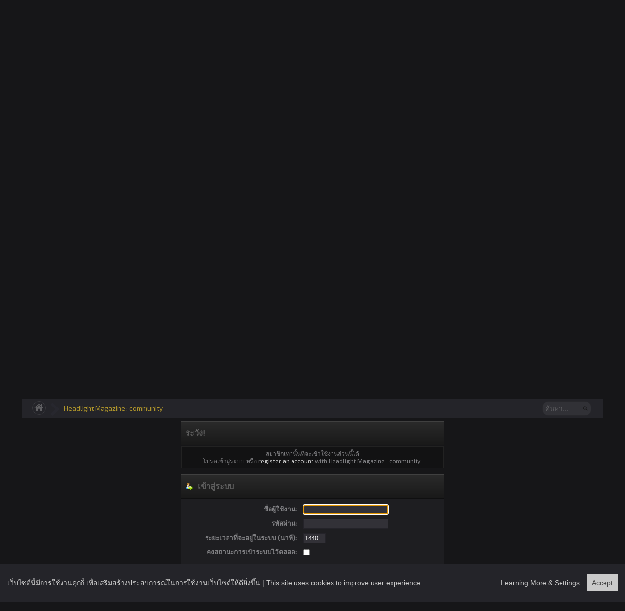

--- FILE ---
content_type: text/html; charset=tis-620
request_url: https://community.headlightmag.com/index.php?action=profile;u=10064
body_size: 4738
content:
<!DOCTYPE html>
<html xmlns="http://www.w3.org/1999/xhtml">
<head>	
		<!--Google Analytic : Load Script -->
		<script async src="https://www.googletagmanager.com/gtag/js?id=UA-25711117-1"></script>
		<script>
			window.dataLayer = window.dataLayer || [];
			function gtag(){dataLayer.push(arguments);}
			gtag('js', new Date());
			  
			gtag('config', 'UA-25711117-1');
		</script>
		<!--Google Adsense : Load Script -->
		<script async src="https://pagead2.googlesyndication.com/pagead/js/adsbygoogle.js?client=ca-pub-6519087687259132" crossorigin="anonymous"></script>
		<script type="text/javascript" charset="UTF-8" src="https://community.headlightmag.com/Themes/hlm2018/scripts/cookieconsent.min.js"></script><script type="text/javascript" charset="UTF-8" src="https://community.headlightmag.com/Themes/hlm2018/scripts/cookieconsent.initial.js"></script>
	<meta http-equiv="Content-Type" content="text/html; charset=tis-620" />
	<meta name="viewport" content="width=device-width, initial-scale=1" />
	<meta name="description" content="เข้าสู่ระบบ" />
	<meta name="keywords" content="car,review,toyota,honda,nissan,chevrolet,hyundai,mazda,headlight,headlight magazine,magazine,jimmy,j!mmy" />
	<title>เข้าสู่ระบบ</title>
		<meta name="keywords" content="car,review,toyota,honda,nissan,chevrolet,hyundai,mazda,headlight,headlight magazine,magazine,jimmy,j!mmy" />
	<link rel="stylesheet" type="text/css" href="https://fonts.googleapis.com/css?family=Exo+2" />
	<link rel="stylesheet" type="text/css" href="https://community.headlightmag.com/Themes/hlm2018/css/bootstrap.min.css?fin20" />
	<link rel="stylesheet" type="text/css" href="https://community.headlightmag.com/Themes/hlm2018/css/index.css?fin24" />
	<link rel="stylesheet" type="text/css" href="https://community.headlightmag.com/Themes/hlm2018/css/responsive.css" />
	<link rel="stylesheet" type="text/css" href="https://community.headlightmag.com/Themes/hlm2018/css/font-awesome.min.css?fin20" />
	<link rel="stylesheet" type="text/css" href="https://community.headlightmag.com/Themes/default/css/webkit.css" />
	<link rel="stylesheet" type="text/css" href="https://community.headlightmag.com/Themes/hlm2018/css/hlm_extendedStyleSheet.css" />
	<script type="text/javascript" src="https://ajax.googleapis.com/ajax/libs/jquery/2.1.3/jquery.min.js"></script>
	<script type="text/javascript" src="https://community.headlightmag.com/Themes/hlm2018/scripts/bootstrap.min.js?fin20"></script>
	<script type="text/javascript" src="https://community.headlightmag.com/Themes/hlm2018/scripts/pace.min.js?fin20"></script>
	<script type="text/javascript" src="https://community.headlightmag.com/Themes/default/scripts/script.js?fin20"></script>
	<script type="text/javascript" src="https://community.headlightmag.com/Themes/hlm2018/scripts/theme.js?fin20"></script>
	<script type="text/javascript" src="https://community.headlightmag.com/Themes/hlm2018/scripts/hlm_extendedSript.js?random=1769908097"></script>
	<script type="text/javascript"><!-- // --><![CDATA[
		var txtnew = "ใหม่";
		var quick_search_resting_text = "ค้นหา...";
		var variante = "";
		var varianteurl = "";
		var smf_theme_url = "https://community.headlightmag.com/Themes/hlm2018";
		var smf_default_theme_url = "https://community.headlightmag.com/Themes/default";
		var smf_images_url = "https://community.headlightmag.com/Themes/hlm2018/images";
		var st_disable_theme_effects = "0";
		var smf_scripturl = "https://community.headlightmag.com/index.php?PHPSESSID=ohgqp1dfaeub1iv31d9mt39fgs&amp;";
		var smf_iso_case_folding = false;
		var smf_charset = "tis-620";
		var ajax_notification_text = "กำลังโหลด...";
		var ajax_notification_cancel_text = "ยกเลิก";
	// ]]></script>
	<meta name="robots" content="noindex" />
	<link rel="help" href="https://community.headlightmag.com/index.php?PHPSESSID=ohgqp1dfaeub1iv31d9mt39fgs&amp;action=help" />
	<link rel="search" href="https://community.headlightmag.com/index.php?PHPSESSID=ohgqp1dfaeub1iv31d9mt39fgs&amp;action=search" />
	<link rel="contents" href="https://community.headlightmag.com/index.php?PHPSESSID=ohgqp1dfaeub1iv31d9mt39fgs&amp;" />
	<link rel="alternate" type="application/rss+xml" title="Headlight Magazine : community - RSS" href="https://community.headlightmag.com/index.php?PHPSESSID=ohgqp1dfaeub1iv31d9mt39fgs&amp;type=rss;action=.xml" />
</head>
<body>
		<a id="back-to-top"><span class="fa fa-arrow-up"></span></a>
		<nav class="navbar navbar-dark" style="height:104px;">
			<div class="wrapper" style="width: 96%">
				<div class="navbar-header">
					<!-- Not show the more option for Logon area while mobile view 
					<button type="button" class="navbar-toggle collapsed" data-toggle="collapse" data-target="#bs-example-navbar-collapse-1" aria-expanded="false">
						<span class="sr-only">Toggle navigation</span>
						<span class="icon-bar"></span>
						<span class="icon-bar"></span>
						<span class="icon-bar"></span>
					 </button>
					 -->
					<!--
					<a class="navbar-brand" href="https://community.headlightmag.com/index.php?PHPSESSID=ohgqp1dfaeub1iv31d9mt39fgs&amp;"><img src="https://community.headlightmag.com/logos/hlm-logo_15anni.png" alt="Headlight Magazine : community" title="Headlight Magazine : community" /></a>
					-->
					<a class="navbar-brand" href="//www.headlightmag.com" target="_blank"><img src="https://community.headlightmag.com/logos/hlm-logo_15anni.png" alt="Headlight Magazine : community" title="Headlight Magazine : community" style="width:350px; height:105px;" /></a>
				</div>
				
				<!-- Begin hlm Banner : B-Top-Step1 -->
				<banner name="banner_B_Top" class="Banner-B-Top-Step1">
				</banner>
				<!-- End hlm Banner : B-Top-Step1 -->
				
			</div>
			
		</nav>
		<br><br>
<div class="wrapper" style="width: 96%">
	<div id="content_section">
		<div id="main_content_section">
		
		<div id="Test" style="background-color:#fff; width:100%;">
		
		<!--Begin:New Menu Area-->
			
			
		<!--End:New Menu Area-->
		</div>
		
		
	<nav class="navbar navbar-default">
		<div class="navbar-header">
			<div class="visible-xs navbar-brand">Menu</div>
			<button type="button" class="navbar-toggle collapsed" data-toggle="collapse" data-target="#navbar" aria-expanded="false">
				<span class="icon-bar"></span>
				<span class="icon-bar"></span>
				<span class="icon-bar"></span>
			</button>
		</div>
		<div id="navbar" class="navbar-collapse collapse navbar-left">
			<ul class="nav navbar-nav">
				<li id="button_home" class="button_home active">
					<a  href="https://community.headlightmag.com/index.php?PHPSESSID=ohgqp1dfaeub1iv31d9mt39fgs&amp;">
						หน้าแรก
					</a>
				</li>
				<li id="button_login" class="button_login">
					<a  href="https://community.headlightmag.com/index.php?PHPSESSID=ohgqp1dfaeub1iv31d9mt39fgs&amp;action=login">
						เข้าสู่ระบบ
					</a>
				</li>
				<li id="button_register" class="button_register">
					<a  href="https://community.headlightmag.com/index.php?PHPSESSID=ohgqp1dfaeub1iv31d9mt39fgs&amp;action=register">
						สมัครสมาชิก
					</a>
				</li>
			</ul>
			<div id="quicknav">
				<ul class="nav navbar-nav navbar-right">
				</ul>
			</div>
		</div>
		
		<!-- Begin : New Profile Area -->
		
			<div class="collapse navbar-collapse" id="bs-example-navbar-collapse-1">
					<ul class="nav navbar-nav navbar-right">
						<li class="dropdown user-divider">
							<a href="#" class="dropdown-toggle" data-toggle="dropdown" role="button" aria-haspopup="true" aria-expanded="false">บุคคลทั่วไป <span class="caret"></span></a>
							<ul class="dropdown-menu darkdream-dropdown move-arrow-right">
								<li><a href="#" data-toggle="modal" data-target="#loginModal">เข้าสู่ระบบ</a></li>
								<li><a href="https://community.headlightmag.com/index.php?PHPSESSID=ohgqp1dfaeub1iv31d9mt39fgs&amp;action=register">สมัครสมาชิก</a></li>
							</ul>
						</li>
					</ul>
				</div>
		
		<!-- End : New Profile Area -->
	</nav>
	
	<!-- BannerMiddleZone -->
	<!-- Define along with `/css/hlm_extendedStyleSheet.css` -->
		<p align="center">
		<!-- Begin hlm Banner : B-TOP-STEP2 -->
			<banner name="banner_B_Top" class="Banner-B-Top-Step2">
			</banner>
		<!-- End hlm Banner : B-TOP-STEP3 -->
		
		</p>
		<p align="center">
		<!-- Begin hlm Banner : B-TOP-STEP3 -->
			<banner name="banner_Mobile_B_Top" class="Banner-B-Top-Step3">
			</banner>
		<!-- End hlm Banner : B-TOP-STEP3 -->
		</p>
		<div id="BannerMiddleZone" class="hlm_bannerCenter">
			<!-- hlm_bannerFullSize -->
			<!-- Begin hlm Banner : B1 -->
			<banner name="banner_B1" class="adBlock blockSize300">
			</banner>
			<!-- End hlm Banner : B1 -->
			<!-- Begin hlm Banner : B2 -->
			<banner name="banner_B2" class="adBlock blockSize300">
			</banner>
			<!-- End hlm Banner : B2 -->
			<!-- Begin hlm Banner : B3 -->
			<banner name="banner_B3" class="adBlock blockSize300">
			</banner>
			<!-- End hlm Banner : B3 -->
			<!-- Begin hlm Banner : B4 -->
			<banner name="banner_B4" class="adBlock blockSize300">
			</banner>
			<!-- End hlm Banner : B4 -->
			<!-- Begin hlm Banner : B5 -->
			<banner name="banner_B5" class="adBlock blockSize300">
			</banner>
			<!-- End hlm Banner : B5 -->
			<!-- Begin hlm banner : B6 -->
			<banner name="banner_B6" class="adBlock blockSize300">
			</banner>
			<!-- End hlm Banner : B6 -->
			<!-- Begin hlm banner : B7 -->
			<banner name="banner_B7" class="adBlock blockSize900" style="display:inline;">
			</banner>
			<!-- End hlm Banner : B7 -->

			<!-- hlm_bannerMobileSize -->
			<!-- Begin hlm Banner : Mobile-B1 -->
			<banner name="banner_Mobile_B1" class="adBlock blockSize107">
			</banner>
			<!-- End hlm Banner : Mobile-B1 -->
			<!-- Begin hlm Banner : Mobile-B2 -->
			<banner name="banner_Mobile_B2" class="adBlock blockSize107">
			</banner>
			<!-- End hlm Banner : Mobile-B2 -->
			<!-- Begin hlm Banner : Mobile-B3 -->
			<banner name="banner_Mobile_B3" class="adBlock blockSize107">
			</banner>
			<!-- End hlm Banner : Mobile-B3 -->
			<!-- Begin hlm Banner : Mobile-B4 -->
			<banner name="banner_Mobile_B4" class="adBlock blockSize107">
			</banner>
			<!-- End hlm Banner : Mobile-B4 -->
			<!-- Begin hlm Banner : Mobile-B5 -->
			<banner name="banner_Mobile_B5" class="adBlock blockSize107">
			</banner>
			<!-- End hlm Banner : Mobile-B5 -->
			<!-- Begin hlm Banner : Mobile-B6 -->
			<banner name="banner_Mobile_B6" class="adBlock blockSize107">
			</banner>
			<!-- End hlm Banner : Mobile-B6 -->
			<!-- Begin hlm Banner : Mobile-B7 -->
			<banner name="banner_Mobile_B7" class="adBlock blockSize320" style="display:inline;">
			</banner>
			<!-- End hlm Banner : Mobile-B7 -->
		</div>
		<!-- End-of BannerMiddleZone -->
	
	
	<hr class="menu_split">
	<div class="modal fade" id="loginModal" tabindex="-1" role="dialog" aria-labelledby="loginModal">
		<div class="modal-dialog" role="document">
			<div class="modal-content">
				<div class="modal-header">
					<button type="button" class="close" data-dismiss="modal" aria-label="Close"><span aria-hidden="true">&times;</span></button>
					 <h4 class="modal-title" id="loginModal">เข้าสู่ระบบ</h4>
				</div>
				<script type="text/javascript" src="https://community.headlightmag.com/Themes/default/scripts/sha1.js"></script>
				<form id="guest_form" action="https://community.headlightmag.com/index.php?PHPSESSID=ohgqp1dfaeub1iv31d9mt39fgs&amp;action=login2" method="post" accept-charset="tis-620"  onsubmit="hashLoginPassword(this, 'c9583f3e34cd97cad96f567d54133a02');">
					<div class="modal-body">
						ยินดีต้อนรับคุณ, <b>บุคคลทั่วไป</b> กรุณา <a href="https://community.headlightmag.com/index.php?PHPSESSID=ohgqp1dfaeub1iv31d9mt39fgs&amp;action=login">เข้าสู่ระบบ</a> หรือ <a href="https://community.headlightmag.com/index.php?PHPSESSID=ohgqp1dfaeub1iv31d9mt39fgs&amp;action=register">ลงทะเบียน</a><br>
						<input type="text" name="user" size="10" class="input_text" />
						<input type="password" name="passwrd" size="10" class="input_password" />
						<select name="cookielength">
							<option value="60">1 ชั่วโมง</option>
							<option value="1440">1 วัน</option>
							<option value="10080">1 สัปดาห์</option>
							<option value="43200">1 เดือน</option>
							<option value="-1" selected="selected">ตลอดกาล</option>
						</select>
						<div class="info">เข้าสู่ระบบด้วยชื่อผู้ใช้ รหัสผ่าน และระยะเวลาในเซสชั่น</div>
						<input type="hidden" name="hash_passwrd" value="" />
						<input type="hidden" name="b073a9712" value="c9583f3e34cd97cad96f567d54133a02" />
					</div>
					<div class="modal-footer">
						<button type="button" class="btn btn-default" data-dismiss="modal">Close</button>
						<input type="submit" class="btn btn-primary" value="เข้าสู่ระบบ" />
					</div>
			</div>
		</div>
	</div>

	<div class="linktree_back row">
		<div class="col-md-9 col-sm-12 col-xs-12">
			<ol class="breadcrumb">
				<li>
					<a class="linktree_homeglobe" href="https://community.headlightmag.com/index.php?PHPSESSID=ohgqp1dfaeub1iv31d9mt39fgs&amp;"><span class="fa fa-home"></span></a>
				</li>
				<li class="active">
					<a href="https://community.headlightmag.com/index.php?PHPSESSID=ohgqp1dfaeub1iv31d9mt39fgs&amp;">Headlight Magazine : community</a>
				</li>
			</ol>
		</div>
		<div class="col-md-3 hidden-xs hidden-sm">
			<div id="search_area">
				<form id="search_form" action="https://community.headlightmag.com/index.php?PHPSESSID=ohgqp1dfaeub1iv31d9mt39fgs&amp;action=search2" method="post" accept-charset="tis-620">
					<input type="text" name="search" value="ค้นหา..." onfocus="this.value = '';" onblur="if(this.value=='') this.value='ค้นหา...';" class="placeholder" />&nbsp;
					<input type="hidden" name="advanced" value="0" /> 
				</form>
			</div>
		</div>
	</div>
	<script type="text/javascript" src="https://community.headlightmag.com/Themes/default/scripts/sha1.js"></script>
	<form action="https://community.headlightmag.com/index.php?PHPSESSID=ohgqp1dfaeub1iv31d9mt39fgs&amp;action=login2" method="post" accept-charset="tis-620" name="frmLogin" id="frmLogin" onsubmit="hashLoginPassword(this, 'c9583f3e34cd97cad96f567d54133a02');">
		<div class="tborder login">
			<div class="cat_bar">
				<h3 class="catbg">ระวัง!</h3>
			</div>
			<p class="information centertext">
				สมาชิกเท่านั้นที่จะเข้าใช้งานส่วนนี้ได้<br />
				โปรดเข้าสู่ระบบ หรือ <a href="https://community.headlightmag.com/index.php?PHPSESSID=ohgqp1dfaeub1iv31d9mt39fgs&amp;action=register">register an account</a> with Headlight Magazine : community.
			</p>
			<div class="cat_bar">
				<h3 class="catbg">
					<img src="https://community.headlightmag.com/Themes/hlm2018/images/icons/login_sm.gif" alt="" class="icon" /> เข้าสู่ระบบ
				</h3>
			</div>
			<span class="upperframe"><span></span></span>
			<div class="roundframe">
				<dl>
					<dt>ชื่อผู้ใช้งาน:</dt>
					<dd><input type="text" name="user" size="20" class="input_text" /></dd>
					<dt>รหัสผ่าน:</dt>
					<dd><input type="password" name="passwrd" size="20" class="input_password" /></dd>
					<dt>ระยะเวลาที่จะอยู่ในระบบ (นาที):</dt>
					<dd><input type="text" name="cookielength" size="4" maxlength="4" value="1440" class="input_text" /></dd>
					<dt>คงสถานะการเข้าระบบไว้ตลอด:</dt>
					<dd><input type="checkbox" name="cookieneverexp" class="input_check" onclick="this.form.cookielength.disabled = this.checked;" /></dd>
				</dl>
				<p class="centertext"><input type="submit" value="เข้าสู่ระบบ" class="button_submit" /></p>
				<p class="centertext smalltext"><a href="https://community.headlightmag.com/index.php?PHPSESSID=ohgqp1dfaeub1iv31d9mt39fgs&amp;action=reminder">ลืมรหัสผ่าน?</a></p><input type="hidden" name="b073a9712" value="c9583f3e34cd97cad96f567d54133a02" />
			</div>
			<span class="lowerframe"><span></span></span>
			<input type="hidden" name="hash_passwrd" value="" /><input type="hidden" name="b073a9712" value="c9583f3e34cd97cad96f567d54133a02" />
		</div>
	</form>
		<script type="text/javascript"><!-- // --><![CDATA[
			document.forms.frmLogin.user.focus();
		// ]]></script>
		</div>
	</div>
</div>
<div class="copyright_footer" style="height:auto;padding-bottom:5px;">
	<div class="wrapper" style="width: 96%; align:center; text-align:center;">
		<!-- Begin hlm Banner : B-Bottom -->
		<div class="wrapper hlm_Banner-C1-Webboard">
			<banner name="banner_All_bottom" class="Fullpage" align="center" style="display:inline;">
			</banner>
			<banner name="banner_Mobile_All_bottom" class="Mobilepage" align="center" style="display:inline;">
			</banner>
		</div>
		<!-- End hlm Banner : B-Bottom -->
		
		<!--Google -->
			<div class="hlm_Google" style="max-width:95%; width:auto; hight:auto; max-hight:90px; overflow:hidden;">
				<!--Google AdSense -->
				<!-- End Google AdSense -->
			</div>
		<!-- Google -->
	</div>

	<div class="wrapper" style="width: 96%">
		<div class="col-md-2 col-sm-1">
			<div class="footer-logo" style="display:none;">
				<img src="https://community.headlightmag.com/Themes/hlm2018/images/theme/footer_logo.png" alt="Headlight Magazine : community" title="Headlight Magazine : community" />
			</div>
		</div>
		
		<div class="col-md-10 col-sm-11">
			<div class="text-right pull-right footer-rightSection">
				<ul class="links" style="display:none;">
					<li><a href="">Link 1</a></li>
					<li><a href="">Link 2</a></li>
					<li><a href="">Link 3</a></li>
					<li><a href="">Link 4</a></li>
					<li><a href="">Link 5</a></li>
				</ul>
			</div>
		</div>
	</div>
</div>
<div id="footer_section" style="display:block;">
	<div class="row wrapper" style="width: 96%">
		<div id="footer_section_left" class="col-md-6" style="float:left;">
			<ul class="reset text-left">
				
				<li>
				<!--BEGIN WEB STAT CODE-->
				<script type="text/javascript">__th_page="Community";</script>
				<div id="truehits_div"></div>
				<script type="text/javascript">
				  (function() {
					var ga1 = document.createElement('script'); ga1.type = 'text/javascript';
					ga1.async = true;
					ga1.src = "//lvs.truehits.in.th/dataa/t0029346.js";
					var s = document.getElementsByTagName('script')[0]; s.parentNode.insertBefore(ga1, s);
				  })();
				</script>
				<!-- END WEBSTAT CODE -->
				</li>
				
				
				<li class="copyright">Headlight Magazine : community &copy; 2026</li>
				<li class="copyright"><a href="https://www.headlightmag.com/privacy_policy/" target="_blank">Cookie Policy</a> | <a class="ccb__edit" href="#">Cookie Settings</a> | Contact: <a href="mail:team@headlightmag.com" alt="Mail to team@headlightmag.com"><span class="__cf_email__" data-cfemail="473322262a072f2226232b2e202f332a26206924282a">[email&#160;protected]</span></a></li>
				</ul>
		</div>
		<div id="footer_section_right" class="col-md-6">
			<ul class="reset text-right">
				<li class="copyright">Based Theme by <a href="http://smftricks.com">SMF Tricks</a>, <a href="http://smftricks.com">Raphisio</a></li>
				<li class="copyright">
			<span class="smalltext" style="display: inline; visibility: visible; font-family: Verdana, Arial, sans-serif;"><a href="https://community.headlightmag.com/index.php?PHPSESSID=ohgqp1dfaeub1iv31d9mt39fgs&amp;action=credits" title="Simple Machines Forum" target="_blank" class="new_win">SMF 2.0.19</a> |
 <a href="http://www.simplemachines.org/about/smf/license.php" title="License" target="_blank" class="new_win">SMF &copy; 2016</a>, <a href="http://www.simplemachines.org" title="Simple Machines" target="_blank" class="new_win">Simple Machines</a><br /><a href="http://www.createaforum.com" target="_blank">Simple Audio Video Embedder</a>
			</span></li>
			</ul>
		</div>
	</div>
</div>
<script data-cfasync="false" src="/cdn-cgi/scripts/5c5dd728/cloudflare-static/email-decode.min.js"></script><script defer src="https://static.cloudflareinsights.com/beacon.min.js/vcd15cbe7772f49c399c6a5babf22c1241717689176015" integrity="sha512-ZpsOmlRQV6y907TI0dKBHq9Md29nnaEIPlkf84rnaERnq6zvWvPUqr2ft8M1aS28oN72PdrCzSjY4U6VaAw1EQ==" data-cf-beacon='{"version":"2024.11.0","token":"6ebbfcce8f9f49e898bb9a8d51e97e25","r":1,"server_timing":{"name":{"cfCacheStatus":true,"cfEdge":true,"cfExtPri":true,"cfL4":true,"cfOrigin":true,"cfSpeedBrain":true},"location_startswith":null}}' crossorigin="anonymous"></script>
</body></html>

--- FILE ---
content_type: text/html; charset=utf-8
request_url: https://www.google.com/recaptcha/api2/aframe
body_size: 267
content:
<!DOCTYPE HTML><html><head><meta http-equiv="content-type" content="text/html; charset=UTF-8"></head><body><script nonce="5TUglB0wEpKglMaVi74xNw">/** Anti-fraud and anti-abuse applications only. See google.com/recaptcha */ try{var clients={'sodar':'https://pagead2.googlesyndication.com/pagead/sodar?'};window.addEventListener("message",function(a){try{if(a.source===window.parent){var b=JSON.parse(a.data);var c=clients[b['id']];if(c){var d=document.createElement('img');d.src=c+b['params']+'&rc='+(localStorage.getItem("rc::a")?sessionStorage.getItem("rc::b"):"");window.document.body.appendChild(d);sessionStorage.setItem("rc::e",parseInt(sessionStorage.getItem("rc::e")||0)+1);localStorage.setItem("rc::h",'1769908103607');}}}catch(b){}});window.parent.postMessage("_grecaptcha_ready", "*");}catch(b){}</script></body></html>